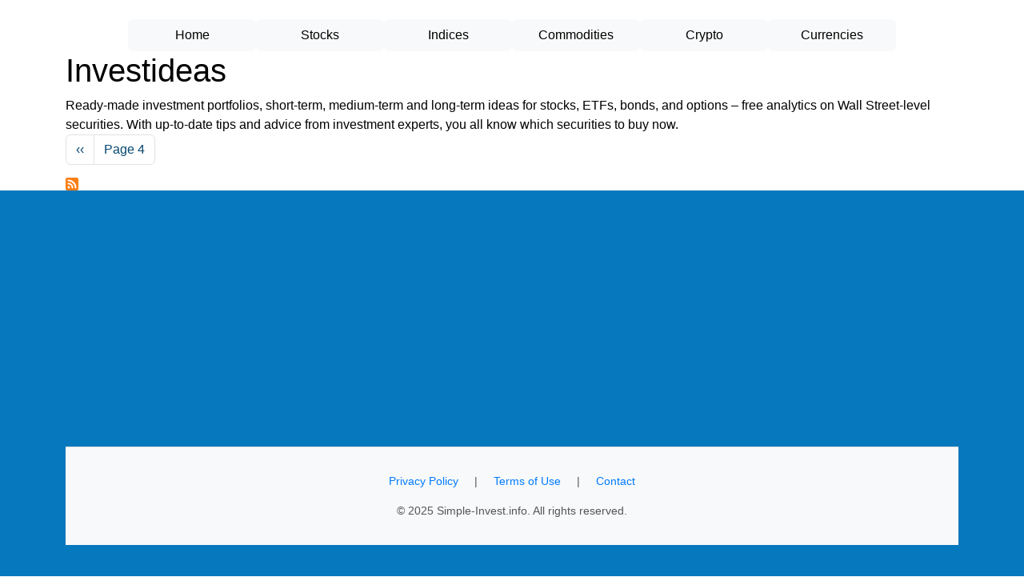

--- FILE ---
content_type: text/html; charset=UTF-8
request_url: https://simple-invest.info/investideas?page=4
body_size: 3519
content:
<!DOCTYPE html>
<html lang="en" dir="ltr" style="--bs-primary:;--bb-primary-dark:#000000;--bb-primary-light:#fff;--bs-primary-rgb:, , ;--bs-secondary:;--bb-secondary-dark:#000000;--bs-secondary-rgb:, , ;--bs-link-color:;--bs-link-hover-color:#000000;--bs-body-color:gray-800;--bs-body-bg:white;--bb-h1-color:base;--bb-h2-color:base;--bb-h3-color:base;">
<head>
  <meta charset="utf-8" />
<meta name="Generator" content="Drupal 11 (https://www.drupal.org)" />
<meta name="MobileOptimized" content="width" />
<meta name="HandheldFriendly" content="true" />
<meta name="viewport" content="width=device-width, initial-scale=1, shrink-to-fit=no" />
<meta http-equiv="x-ua-compatible" content="ie=edge" />
<link rel="icon" href="/core/misc/favicon.ico" type="image/vnd.microsoft.icon" />
<link rel="alternate" type="application/rss+xml" title="Investideas" href="https://simple-invest.info/taxonomy/term/5/feed" />

  <title>Investideas | Simple Invest</title>
  <link rel="stylesheet" media="all" href="/core/../themes/bootstrap5/bootstrap/components/menu/menu.css?t60xy4" />
<link rel="stylesheet" media="all" href="/themes/bootstrap5/bootstrap/css/colors/colors.css?t60xy4" />
<link rel="stylesheet" media="all" href="/themes/bootstrap5/bootstrap/subthemes/bootstrap_sass/css/style.css?t60xy4" />

  
</head>
  <body class="layout-no-sidebars page-taxonomy-term-5 page-vocabulary-tags page-view-taxonomy-term path-taxonomy">
    <a href="#main-content" class="visually-hidden-focusable">
      Skip to main content
    </a>
    
      <div class="dialog-off-canvas-main-canvas" data-off-canvas-main-canvas>
    
<div id="page-wrapper">
  <div id="page">
                              <div class="highlighted">
        <aside class="container section clearfix" role="complementary">
            <div id="block-bootstrap-sass-otstupvverx" class="block-content-basic block block-block-content block-block-content14d57d69-38ed-4998-a171-ed1e30acad99">
  
    
      <div class="content">
      
            <div class="clearfix text-formatted field field--name-body field--type-text-with-summary field--label-hidden field__item"><br></div>
      
    </div>
  </div>
<nav role="navigation" aria-labelledby="block-bootstrap-sass-avtostraxgermany-menu" id="block-bootstrap-sass-avtostraxgermany" class="block block-menu navigation menu--avtostraxgermany">
            
  <h2 class="visually-hidden" id="block-bootstrap-sass-avtostraxgermany-menu">MENU-ALL-SITE</h2>
  

        
                  <ul class="clearfix nav" data-component-id="bootstrap:menu">
                    <li class="nav-item">
                <a href="/" title="Stock Market Forecast, Real Time Quotes and Charts" class="nav-link nav-link--" data-drupal-link-system-path="&lt;front&gt;">Home</a>
              </li>
                <li class="nav-item">
                <a href="/equities-united-states" title="Stock Quotes | Stock Charts | Quote Prices" class="nav-link nav-link--equities-united-states" data-drupal-link-system-path="taxonomy/term/1">Stocks</a>
              </li>
                <li class="nav-item">
                <a href="/indices" title="Global Market Indices | International Markets" class="nav-link nav-link--indices" data-drupal-link-system-path="taxonomy/term/3">Indices</a>
              </li>
                <li class="nav-item">
                <a href="/commodities" title="Commodity Prices | Commodity Market" class="nav-link nav-link--commodities" data-drupal-link-system-path="taxonomy/term/2">Commodities</a>
              </li>
                <li class="nav-item">
                <a href="/cryptocurrency" title="Cryptocurrencies News &amp; Prices" class="nav-link nav-link--cryptocurrency" data-drupal-link-system-path="taxonomy/term/7">Crypto</a>
              </li>
                <li class="nav-item">
                <a href="/currencies" title="Currencies | Live Forex Exchange Rates" class="nav-link nav-link--currencies" data-drupal-link-system-path="taxonomy/term/6">Currencies</a>
              </li>
        </ul>
  



  </nav>


        </aside>
      </div>
            <div id="main-wrapper" class="layout-main-wrapper clearfix">
              <div id="main" class="container">
          
          <div class="row row-offcanvas row-offcanvas-left clearfix">
              <main class="main-content col" id="content" role="main">
                <section class="section">
                  <a href="#main-content" id="main-content" tabindex="-1"></a>
                    <div id="block-bootstrap-sass-page-title" class="block block-core block-page-title-block">
  
    
      <div class="content">
      
  <h1 class="title">Investideas</h1>


    </div>
  </div>
<div id="block-bootstrap-sass-content" class="block block-system block-system-main-block">
  
    
      <div class="content">
      <div class="views-element-container"><div class="view view-taxonomy-term view-id-taxonomy_term view-display-id-page_1 js-view-dom-id-70cdc97bd1c46fdded7e652db7c2ceb232d724cf42b9fae8c73af75a9b6e354b">
  
    
      <div class="view-header">
      <div id="taxonomy-term-5" class="taxonomy-term vocabulary-tags">
  
    
  <div class="content">
    
            <div class="clearfix text-formatted field field--name-description field--type-text-long field--label-hidden field__item">Ready-made investment portfolios, short-term, medium-term and long-term ideas for stocks, ETFs, bonds, and options – free analytics on Wall Street-level securities. With up-to-date tips and advice from investment experts, you all know which securities to buy now.</div>
      
  </div>
</div>

    </div>
      
  
                    <nav aria-label="Page navigation">
        <h4 class="visually-hidden">Pagination</h4>
        <ul class="js-pager__items pagination">
                      <li class="page-item">
              <a class="page-link" href="/investideas?page=2" title="Go to previous page" rel="prev">
                <span class="visually-hidden">Previous page</span>
                <span aria-hidden="true">‹‹</span>
              </a>
            </li>
                                <li class="page-item">
              <span class="page-link">
                Page 4              </span>
            </li>
                            </ul>
      </nav>
    
              <div class="feed-icons">
      <a href="https://simple-invest.info/taxonomy/term/5/feed" class="feed-icon">
  Subscribe to Investideas
</a>

    </div>
  </div>
</div>

    </div>
  </div>


                </section>
              </main>
                                  </div>
        </div>
          </div>
        <footer class="site-footer">
              <div class="container">
                      <div class="site-footer__top clearfix">
              
                <section class="row region region-footer-second">
    <div id="block-bootstrap-sass-googleadsene" class="block-content-basic block block-block-content block-block-content9c4c2d9e-368d-4dcf-bca8-afddeedb3bd0">
  
    
      <div class="content">
      
            <div class="clearfix text-formatted field field--name-body field--type-text-with-summary field--label-hidden field__item"><center><script async src="https://pagead2.googlesyndication.com/pagead/js/adsbygoogle.js?client=ca-pub-1312940756017949"
     crossorigin="anonymous"></script>
<!-- LOB-SIMPLE-INVEST -->
<ins class="adsbygoogle"
     style="display:block"
     data-ad-client="ca-pub-1312940756017949"
     data-ad-slot="6746717036"
     data-ad-format="auto"
     data-full-width-responsive="true"></ins>
<script>
     (adsbygoogle = window.adsbygoogle || []).push({});
</script></center></div>
      
    </div>
  </div>

  </section>

                <section class="row region region-footer-third">
    <div id="block-bootstrap-sass-privacy" class="block-content-basic block block-block-content block-block-contentbd04b913-40ed-498f-9084-9273533b07c7">
  
    
      <div class="content">
      
            <div class="clearfix text-formatted field field--name-body field--type-text-with-summary field--label-hidden field__item"><br><footer style="background-color: #f8f9fa; padding: 2rem 1rem; text-align: center; font-size: 0.9rem; color: #555; border-top: 1px solid #e0e0e0;">
  <nav style="margin-bottom: 1rem;">
    <a href="/privacy-policy" style="margin: 0 1rem; color: #007bff; text-decoration: none;">Privacy Policy</a>
    |
    <a href="/terms-of-use" style="margin: 0 1rem; color: #007bff; text-decoration: none;">Terms of Use</a>
    |
    <a href="mailto:info@simple-invest.info" style="margin: 0 1rem; color: #007bff; text-decoration: none;">Contact</a>
  </nav>
  <div>&copy; 2025 Simple-Invest.info. All rights reserved.</div>
</footer></div>
      
    </div>
  </div>
<div id="block-bootstrap-sass-sotseticlarity" class="block-content-basic block block-block-content block-block-content0ab3c7c6-2019-416e-8881-b520a07858bb">
  
    
      <div class="content">
      
            <div class="clearfix text-formatted field field--name-body field--type-text-with-summary field--label-hidden field__item"><script type="text/javascript">
    (function(c,l,a,r,i,t,y){
        c[a]=c[a]||function(){(c[a].q=c[a].q||[]).push(arguments)};
        t=l.createElement(r);t.async=1;t.src="https://www.clarity.ms/tag/"+i;
        y=l.getElementsByTagName(r)[0];y.parentNode.insertBefore(t,y);
    })(window, document, "clarity", "script", "86niap0tm8");
</script><br></div>
      
    </div>
  </div>

  </section>

              
            </div>
                            </div>
          </footer>
  </div>
</div>

  </div>

    
    <script type="application/json" data-drupal-selector="drupal-settings-json">{"path":{"baseUrl":"\/","pathPrefix":"","currentPath":"taxonomy\/term\/5","currentPathIsAdmin":false,"isFront":false,"currentLanguage":"en","currentQuery":{"page":"4"}},"pluralDelimiter":"\u0003","suppressDeprecationErrors":true,"user":{"uid":0,"permissionsHash":"f41cb1a67a7888f44593dc88b6191a5d423813319d766d151569a19009d93fe9"}}</script>
<script src="https://code.jquery.com/jquery-3.6.0.min.js"></script>
<script src="/themes/bootstrap5/bootstrap/subthemes/bootstrap_sass/js/popper.min.js?v=11.2.8"></script>
<script src="/themes/bootstrap5/bootstrap/subthemes/bootstrap_sass/js/bootstrap.min.js?v=11.2.8"></script>
<script src="/core/assets/vendor/jquery/jquery.min.js?v=4.0.0-rc.1"></script>
<script src="/core/misc/drupalSettingsLoader.js?v=11.2.8"></script>
<script src="/core/misc/drupal.js?v=11.2.8"></script>
<script src="/core/misc/drupal.init.js?v=11.2.8"></script>
<script src="/themes/bootstrap5/bootstrap/subthemes/bootstrap_sass/js/base.js?v=11.2.8"></script>
<script src="/themes/bootstrap5/bootstrap/subthemes/bootstrap_sass/js/custom.js?v=11.2.8"></script>

  </body>
</html>


--- FILE ---
content_type: text/html; charset=utf-8
request_url: https://www.google.com/recaptcha/api2/aframe
body_size: 267
content:
<!DOCTYPE HTML><html><head><meta http-equiv="content-type" content="text/html; charset=UTF-8"></head><body><script nonce="fMaUV0Fmw9fGmxjUlcm-3g">/** Anti-fraud and anti-abuse applications only. See google.com/recaptcha */ try{var clients={'sodar':'https://pagead2.googlesyndication.com/pagead/sodar?'};window.addEventListener("message",function(a){try{if(a.source===window.parent){var b=JSON.parse(a.data);var c=clients[b['id']];if(c){var d=document.createElement('img');d.src=c+b['params']+'&rc='+(localStorage.getItem("rc::a")?sessionStorage.getItem("rc::b"):"");window.document.body.appendChild(d);sessionStorage.setItem("rc::e",parseInt(sessionStorage.getItem("rc::e")||0)+1);localStorage.setItem("rc::h",'1763917981035');}}}catch(b){}});window.parent.postMessage("_grecaptcha_ready", "*");}catch(b){}</script></body></html>